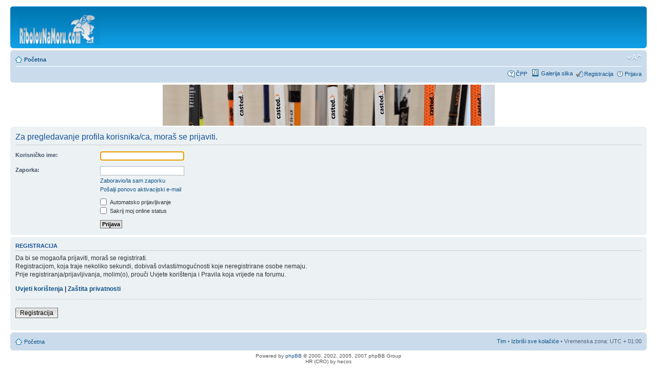

--- FILE ---
content_type: text/html; charset=UTF-8
request_url: http://forum.ribolovnamoru.com/memberlist.php?mode=viewprofile&u=3208
body_size: 3646
content:
<!DOCTYPE html PUBLIC "-//W3C//DTD XHTML 1.0 Strict//EN" "http://www.w3.org/TR/xhtml1/DTD/xhtml1-strict.dtd">
<html xmlns="http://www.w3.org/1999/xhtml" dir="ltr" lang="hr" xml:lang="hr">
<head>

<meta http-equiv="content-type" content="text/html; charset=UTF-8" />
<meta http-equiv="content-style-type" content="text/css" />
<meta http-equiv="content-language" content="hr" />
<meta http-equiv="imagetoolbar" content="no" />
<meta name="resource-type" content="document" />
<meta name="distribution" content="global" />
<meta name="copyright" content="2000, 2002, 2005, 2007 phpBB Group" />
<meta name="keywords" content="" />
<meta name="description" content="" />
<meta http-equiv="X-UA-Compatible" content="IE=EmulateIE7; IE=EmulateIE9" />


<title> &bull; Prijava</title>



<!--
	phpBB style name: prosilver
	Based on style:   prosilver (this is the default phpBB3 style)
	Original author:  Tom Beddard ( http://www.subBlue.com/ )
	Modified by:      
	
	NOTE: This page was generated by phpBB, the free open-source bulletin board package.
	      The phpBB Group is not responsible for the content of this page and forum. For more information
	      about phpBB please visit http://www.phpbb.com
-->

<script type="text/javascript">
// <![CDATA[
	var jump_page = 'Upiši broj stranice:';
	var on_page = '';
	var per_page = '';
	var base_url = '';
	var style_cookie = 'phpBBstyle';
	var style_cookie_settings = '; path=/; domain=forum.ribolovnamoru.com';
	var onload_functions = new Array();
	var onunload_functions = new Array();

	

	/**
	* Find a member
	*/
	function find_username(url)
	{
		popup(url, 760, 570, '_usersearch');
		return false;
	}

	/**
	* New function for handling multiple calls to window.onload and window.unload by pentapenguin
	*/
	window.onload = function()
	{
		for (var i = 0; i < onload_functions.length; i++)
		{
			eval(onload_functions[i]);
		}
	}

	window.onunload = function()
	{
		for (var i = 0; i < onunload_functions.length; i++)
		{
			eval(onunload_functions[i]);
		}
	}

// ]]>
</script>
<script type="text/javascript" src="./styles/prosilver/template/styleswitcher.js"></script>
<script type="text/javascript" src="./styles/prosilver/template/forum_fn.js"></script>

<link href="./styles/prosilver/theme/print.css" rel="stylesheet" type="text/css" media="print" title="printonly" />
<link href="./style.php?id=1&amp;lang=en&amp;sid=0bfc8db603bd41f75c17ac85abd41366" rel="stylesheet" type="text/css" media="screen, projection" />

<link href="./styles/prosilver/theme/normal.css" rel="stylesheet" type="text/css" title="A" />
<link href="./styles/prosilver/theme/medium.css" rel="alternate stylesheet" type="text/css" title="A+" />
<link href="./styles/prosilver/theme/large.css" rel="alternate stylesheet" type="text/css" title="A++" />


</head>

<body id="phpbb" class="section-memberlist ltr">

<div id="wrap">
	<a id="top" name="top" accesskey="t"></a>
	<div id="page-header">
		<div class="headerbar">
			<div class="inner"><span class="corners-top"><span></span></span>

			<div id="site-description">
				<a href="./index.php?sid=0bfc8db603bd41f75c17ac85abd41366" title="Početna" id="logo"><img src="./styles/prosilver/imageset/logo4.gif" width="160" height="60" alt="" title="" /></a>
				<h1></h1>
				<p></p>
				<p class="skiplink"><a href="#start_here">Idi na sadržaj</a></p>
			</div>

		

			<span class="corners-bottom"><span></span></span></div>
		</div>

		<div class="navbar">
			<div class="inner"><span class="corners-top"><span></span></span>

			<ul class="linklist navlinks">
				<li class="icon-home"><a href="./index.php?sid=0bfc8db603bd41f75c17ac85abd41366" accesskey="h">Početna</a> </li>

				<li class="rightside"><a href="#" onclick="fontsizeup(); return false;" onkeypress="return fontsizeup(event);" class="fontsize" title="Promijeni veličinu fonta">Promijeni veličinu fonta</a></li>

				
			</ul>

			

			<ul class="linklist rightside">
				<li class="icon-faq"><a href="./faq.php?sid=0bfc8db603bd41f75c17ac85abd41366" title="Često postavlje(a)na pitanja">ČPP</a></li>
				
					<li><img src="./styles/prosilver/theme/images/icon_gallery.gif" width="16" height="14" alt="Galerija slika" style="position: relative; top: 2px; left: 3px;" />
&nbsp;<a href="./gallery/menu.php?sid=0bfc8db603bd41f75c17ac85abd41366" title="Galerija slika">Galerija slika</a></li>

					<li class="icon-register"><a href="./ucp.php?mode=register&amp;sid=0bfc8db603bd41f75c17ac85abd41366">Registracija</a></li>
					<li class="icon-logout"><a href="./ucp.php?mode=login&amp;sid=0bfc8db603bd41f75c17ac85abd41366" title="Prijava" accesskey="x">Prijava</a></li>
				
			</ul>

			<span class="corners-bottom"><span></span></span></div>
		</div>

	</div>

	<a name="start_here"></a>
	<div id="page-body">
    

<script type="text/javascript">
<!-- Begin
rnd.today=new Date();
rnd.seed=rnd.today.getTime();

function rnd() {
        rnd.seed = (rnd.seed*9301+49297) % 233280;
        return rnd.seed/(233280.0);
};

function rand(number) {
	var result = Math.ceil(rnd()*number);
	if (!result)result++;
        return result
};
var ad_cnt1 = 5;
var ad1 = rand(ad_cnt1);
var link1;
var adBanner1;
var width1
var height1
if (ad1==1) {
link1="https://www.neveraskvarnera.hr/";
adBanner1="https://i.postimg.cc/DwgQc4Fc/output-4a7-H7-R.gif";
width1="647";
height1="80";
alt1="";
}
if (ad1==2) {
link1="http://forum.ribolovnamoru.com/";
adBanner1="https://i.postimg.cc/FzJPC17Y/RNM-647-X80.png";
width1="647";
height1="80";
alt1="";
}
if (ad1==3) {
link1="https://goo.gl/maps/bbGyNRrewLmhUaJs8";
adBanner1="https://i.postimg.cc/DwgQc4Fc/output-4a7-H7-R.gif";
width1="647";
height1="80";
alt1="";
}
if (ad1==4) {
link1="https://www.neveraskvarnera.hr/";
adBanner1="https://i.postimg.cc/DwgQc4Fc/output-4a7-H7-R.gif";
width1="647";
height1="80";
alt1="";
}
if (ad1==5) {
link1="http://www.ad-mehanika.com/";
adBanner1="https://i.postimg.cc/wBVnDtmH/admehanika-647x80.png";
width1="647";
height1="80";
alt1="";
}
if (ad1==6) {
link1="http://www.pangea-ribolov.hr/";
adBanner1="https://i.postimg.cc/SxChjLP8/Banner-PANGEA-od-05-05-2018.gif";
width1="384";
height1="80";
alt1="";
}
document.write('<center><a href="' + link1 + '" target="_top">');
document.write('<img src="' + adBanner1 + '" width=' + width1 + ' height=' + height1 + ' border=0 alt="' + alt1 + '"></a>');
document.write('</center>');
// End -->
</SCRIPT>

<script type="text/javascript">
// <![CDATA[
	onload_functions.push('document.getElementById("username").focus();');
// ]]>
</script>

<form action="./ucp.php?mode=login&amp;sid=0bfc8db603bd41f75c17ac85abd41366" method="post" id="login">
<div class="panel">
	<div class="inner"><span class="corners-top"><span></span></span>

	<div class="content">
		<h2>Za pregledavanje profila korisnika/ca, moraš se prijaviti.</h2>

		<fieldset class="fields1">
		
		<dl>
			<dt><label for="username">Korisničko ime:</label></dt>
			<dd><input type="text" tabindex="1" name="username" id="username" size="25" value="" class="inputbox autowidth" /></dd>
		</dl>
		<dl>
			<dt><label for="password">Zaporka:</label></dt>
			<dd><input type="password" tabindex="2" id="password" name="password" size="25" class="inputbox autowidth" /></dd>
			<dd><a href="./ucp.php?mode=sendpassword&amp;sid=0bfc8db603bd41f75c17ac85abd41366">Zaboravio/la sam zaporku</a></dd><dd><a href="./ucp.php?mode=resend_act&amp;sid=0bfc8db603bd41f75c17ac85abd41366">Pošalji ponovo aktivacijski e-mail</a></dd>
		</dl>
		
		<dl>
			<dd><label for="autologin"><input type="checkbox" name="autologin" id="autologin" tabindex="4" /> Automatsko prijavljivanje</label></dd>
			<dd><label for="viewonline"><input type="checkbox" name="viewonline" id="viewonline" tabindex="5" /> Sakrij moj online status</label></dd>
		</dl>
		

		<input type="hidden" name="redirect" value="./memberlist.php?mode=viewprofile&amp;u=3208&amp;sid=0bfc8db603bd41f75c17ac85abd41366" />

		<dl>
			<dt>&nbsp;</dt>
			<dd><input type="hidden" name="sid" value="0bfc8db603bd41f75c17ac85abd41366" />
<input type="submit" name="login" tabindex="6" value="Prijava" class="button1" /></dd>
		</dl>
		</fieldset>
	</div>
	<span class="corners-bottom"><span></span></span></div>
</div>



	<div class="panel">
		<div class="inner"><span class="corners-top"><span></span></span>

		<div class="content">
			<h3>Registracija</h3>
			<p>Da bi se mogao/la prijaviti, moraš se registrirati.<br />Registracijom, koja traje nekoliko sekundi, dobivaš ovlasti/mogućnosti koje neregistrirane osobe nemaju.<br />Prije registriranja/prijavljivanja, molim(o), prouči Uvjete korištenja i Pravila koja vrijede na forumu.</p>
			<p><strong><a href="./ucp.php?mode=terms&amp;sid=0bfc8db603bd41f75c17ac85abd41366">Uvjeti korištenja</a> | <a href="./ucp.php?mode=privacy&amp;sid=0bfc8db603bd41f75c17ac85abd41366">Zaštita privatnosti</a></strong></p>
			<hr class="dashed" />
			<p><a href="./ucp.php?mode=register&amp;sid=0bfc8db603bd41f75c17ac85abd41366" class="button2">Registracija</a></p>
		</div>

		<span class="corners-bottom"><span></span></span></div>
	</div>


</form>

</div>

<div id="page-footer">
	

	<div class="navbar">
		<div class="inner"><span class="corners-top"><span></span></span>

		<ul class="linklist">
			<li class="icon-home"><a href="./index.php?sid=0bfc8db603bd41f75c17ac85abd41366" accesskey="h">Početna</a></li>
				
			<li class="rightside"><a href="./memberlist.php?mode=leaders&amp;sid=0bfc8db603bd41f75c17ac85abd41366">Tim</a> &bull; <a href="./ucp.php?mode=delete_cookies&amp;sid=0bfc8db603bd41f75c17ac85abd41366">Izbriši sve kolačiće</a> &bull; Vremenska zona: UTC + 01:00 </li>
		</ul>

		<span class="corners-bottom"><span></span></span></div>
	</div>
	
<!--
	We request you retain the full copyright notice below including the link to www.phpbb.com.
	This not only gives respect to the large amount of time given freely by the developers
	but also helps build interest, traffic and use of phpBB3. If you (honestly) cannot retain
	the full copyright we ask you at least leave in place the "Powered by phpBB" line, with
	"phpBB" linked to www.phpbb.com. If you refuse to include even this then support on our
	forums may be affected.

	The phpBB Group : 2006
//-->

	<div class="copyright">Powered by <a href="http://www.phpbb.com/">phpBB</a> &copy; 2000, 2002, 2005, 2007 phpBB Group
		<br />HR (CRO) by hecos
	</div>
</div>

</div>

<div>
	<a id="bottom" name="bottom" accesskey="z"></a>
	
</div>

</body>
</html>